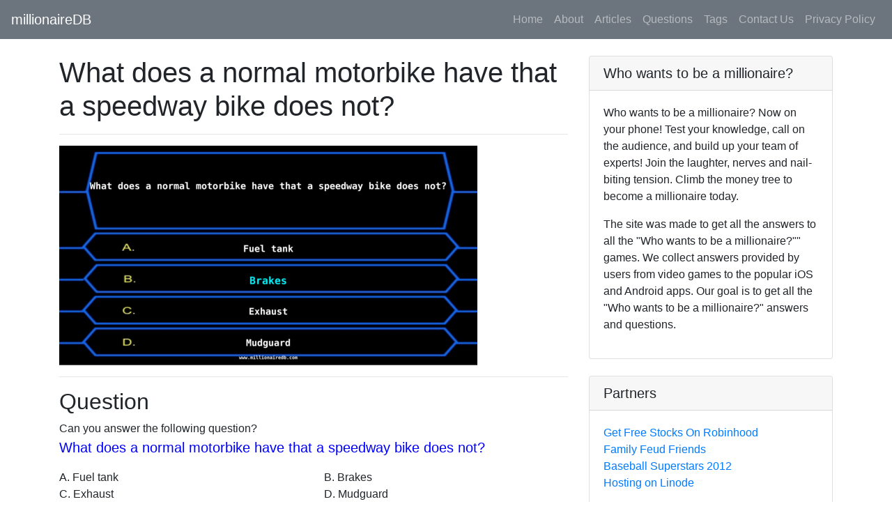

--- FILE ---
content_type: text/html; charset=utf-8
request_url: https://www.google.com/recaptcha/api2/aframe
body_size: 270
content:
<!DOCTYPE HTML><html><head><meta http-equiv="content-type" content="text/html; charset=UTF-8"></head><body><script nonce="nQXR15FzWh2vqzCGpzShDw">/** Anti-fraud and anti-abuse applications only. See google.com/recaptcha */ try{var clients={'sodar':'https://pagead2.googlesyndication.com/pagead/sodar?'};window.addEventListener("message",function(a){try{if(a.source===window.parent){var b=JSON.parse(a.data);var c=clients[b['id']];if(c){var d=document.createElement('img');d.src=c+b['params']+'&rc='+(localStorage.getItem("rc::a")?sessionStorage.getItem("rc::b"):"");window.document.body.appendChild(d);sessionStorage.setItem("rc::e",parseInt(sessionStorage.getItem("rc::e")||0)+1);localStorage.setItem("rc::h",'1769407060733');}}}catch(b){}});window.parent.postMessage("_grecaptcha_ready", "*");}catch(b){}</script></body></html>

--- FILE ---
content_type: application/javascript
request_url: https://www.millionairedb.com/_nuxt/8fa8860.js
body_size: 8
content:
(window.webpackJsonp=window.webpackJsonp||[]).push([[10],{4418:function(t,e,n){"use strict";n.r(e);var o={middleware:function(t){return(0,t.redirect)("301","/questions/pages/1/")},head:function(){return{title:this.title,meta:[{hid:"description",name:"description",content:"".concat(this.title)},{hid:"twitter:card",name:"twitter:card",content:"".concat(this.title)},{hid:"twitter:title",name:"twitter:title",content:"".concat(this.title)},{hid:"twitter:description",name:"twitter:description",content:"".concat(this.title)},{hid:"description",name:"description",content:"".concat(this.title)},{hid:"og:title",name:"og:title",content:"".concat(this.title)},{hid:"og:description",name:"og:description",content:"".concat(this.title)}],link:[{rel:"canonical",href:"https://www.millionairedb.com/questions/pages/"}]}},computed:{title:function(){return"Questions Page - millionaireDB"}}},c=n(38),component=Object(c.a)(o,void 0,void 0,!1,null,null,null);e.default=component.exports}}]);

--- FILE ---
content_type: application/javascript
request_url: https://www.millionairedb.com/_nuxt/static/1616645132/questions/what-does-a-lexicographer-write/payload.js
body_size: 270
content:
__NUXT_JSONP__("/questions/what-does-a-lexicographer-write", (function(a,b){return {data:[{prev2:{slug:"what-does-a-hedgehog-normally-do-when-alarmed",question:"What does a hedgehog normally do when alarmed?"},prev1:{slug:"what-does-12-divided-by-4-equal",question:"What does 12 divided by 4 equal?"},prev:{slug:"what-do-you-proverbially-make-at-someone-if-you-flirt-with-them",question:"What do you proverbially 'make' at someone if you flirt with them?"},content:{slug:"what-does-a-lexicographer-write",question:"What does a lexicographer write?",choices:["Biographies",a,"Wills","Legislation"],answer:a,keywords:[b,"write"],tags:[b],dir:"\u002Fquestions",path:"\u002Fquestions\u002Fwhat-does-a-lexicographer-write",extension:".json",createdAt:"2020-12-12T05:45:44.686Z",updatedAt:"2020-12-18T01:49:10.235Z"},next:{slug:"what-does-a-manx-cat-not-have-that-other-cats-do-possess",question:"What does a Manx cat not have that other cats do possess?"},next1:{slug:"what-does-a-milliner-make-or-sell",question:"What does a milliner make or sell?"},next2:{slug:"what-does-a-normal-motorbike-have-that-a-speedway-bike-does-not",question:"What does a normal motorbike have that a speedway bike does not?"}}],fetch:[],mutations:[]}}("Dictionaries","lexicographer")));

--- FILE ---
content_type: application/javascript
request_url: https://www.millionairedb.com/_nuxt/static/1616645132/tags/bike/payload.js
body_size: -19
content:
__NUXT_JSONP__("/tags/bike", (function(a,b,c,d,e){return {data:[{tag:a,allQuestions:[{slug:"what-does-a-normal-motorbike-have-that-a-speedway-bike-does-not",question:"What does a normal motorbike have that a speedway bike does not?",choices:["Fuel tank",b,"Exhaust","Mudguard"],answer:b,keywords:[c,d,e,a],tags:[c,d,e,a],dir:"\u002Fquestions",path:"\u002Fquestions\u002Fwhat-does-a-normal-motorbike-have-that-a-speedway-bike-does-not",extension:".json",createdAt:"2020-12-12T05:45:44.686Z",updatedAt:"2020-12-18T01:49:10.235Z"}]}],fetch:[],mutations:[]}}("bike","Brakes","normal","motorbike","speedway")));

--- FILE ---
content_type: application/javascript
request_url: https://www.millionairedb.com/_nuxt/static/1616645132/questions/what-does-a-normal-motorbike-have-that-a-speedway-bike-does-not/state.js
body_size: -173
content:
window.__NUXT__={staticAssetsBase:"\u002F_nuxt\u002Fstatic\u002F1616645132",layout:"default",error:null,state:{},serverRendered:true,routePath:"\u002Fquestions\u002Fwhat-does-a-normal-motorbike-have-that-a-speedway-bike-does-not",config:{content:{dbHash:"324f2c5a"}}};

--- FILE ---
content_type: application/javascript
request_url: https://www.millionairedb.com/_nuxt/static/1616645132/tags/normal/payload.js
body_size: 17
content:
__NUXT_JSONP__("/tags/normal", (function(a,b,c,d,e){return {data:[{tag:a,allQuestions:[{slug:"what-does-a-normal-motorbike-have-that-a-speedway-bike-does-not",question:"What does a normal motorbike have that a speedway bike does not?",choices:["Fuel tank",b,"Exhaust","Mudguard"],answer:b,keywords:[a,c,d,e],tags:[a,c,d,e],dir:"\u002Fquestions",path:"\u002Fquestions\u002Fwhat-does-a-normal-motorbike-have-that-a-speedway-bike-does-not",extension:".json",createdAt:"2020-12-12T05:45:44.686Z",updatedAt:"2020-12-18T01:49:10.235Z"}]}],fetch:[],mutations:[]}}("normal","Brakes","motorbike","speedway","bike")));

--- FILE ---
content_type: application/javascript
request_url: https://www.millionairedb.com/_nuxt/static/1616645132/tags/speedway/payload.js
body_size: -29
content:
__NUXT_JSONP__("/tags/speedway", (function(a,b,c,d,e){return {data:[{tag:a,allQuestions:[{slug:"what-does-a-normal-motorbike-have-that-a-speedway-bike-does-not",question:"What does a normal motorbike have that a speedway bike does not?",choices:["Fuel tank",b,"Exhaust","Mudguard"],answer:b,keywords:[c,d,a,e],tags:[c,d,a,e],dir:"\u002Fquestions",path:"\u002Fquestions\u002Fwhat-does-a-normal-motorbike-have-that-a-speedway-bike-does-not",extension:".json",createdAt:"2020-12-12T05:45:44.686Z",updatedAt:"2020-12-18T01:49:10.235Z"}]}],fetch:[],mutations:[]}}("speedway","Brakes","normal","motorbike","bike")));

--- FILE ---
content_type: application/javascript
request_url: https://www.millionairedb.com/_nuxt/static/1616645132/questions/what-does-a-parasite-live-on/payload.js
body_size: 138
content:
__NUXT_JSONP__("/questions/what-does-a-parasite-live-on", (function(a,b){return {data:[{prev2:{slug:"what-does-a-normal-motorbike-have-that-a-speedway-bike-does-not",question:"What does a normal motorbike have that a speedway bike does not?"},prev1:{slug:"what-does-a-milliner-make-or-sell",question:"What does a milliner make or sell?"},prev:{slug:"what-does-a-manx-cat-not-have-that-other-cats-do-possess",question:"What does a Manx cat not have that other cats do possess?"},content:{slug:"what-does-a-parasite-live-on",question:"What does a parasite live on?",choices:[a,"Base","Home","Basis"],answer:a,keywords:[b,"live"],tags:[b],dir:"\u002Fquestions",path:"\u002Fquestions\u002Fwhat-does-a-parasite-live-on",extension:".json",createdAt:"2020-12-12T05:45:44.686Z",updatedAt:"2020-12-18T01:49:10.235Z"},next:{slug:"what-does-a-teetotaller-abstain-from-drinking",question:"What does a teetotaller abstain from drinking?"},next1:{slug:"what-does-a-thermostat-normally-react-to",question:"What does a thermostat normally react to?"},next2:{slug:"what-does-a-troubadour-do",question:"What does a troubadour do?"}}],fetch:[],mutations:[]}}("Host","parasite")));

--- FILE ---
content_type: application/javascript
request_url: https://www.millionairedb.com/_nuxt/66f0cc5.js
body_size: 4580
content:
(window.webpackJsonp=window.webpackJsonp||[]).push([[17],{299:function(t,n,r){var e=r(341),o=r(293),c=Object.prototype,f=c.hasOwnProperty,l=c.propertyIsEnumerable,v=e(function(){return arguments}())?e:function(t){return o(t)&&f.call(t,"callee")&&!l.call(t,"callee")};t.exports=v},303:function(t,n){t.exports=function(t){var n=-1,r=Array(t.size);return t.forEach((function(t){r[++n]=t})),r}},304:function(t,n,r){var e=r(387),o=r(393),c=r(306);t.exports=function(object){return c(object)?e(object):o(object)}},305:function(t,n){t.exports=function(t){return"number"==typeof t&&t>-1&&t%1==0&&t<=9007199254740991}},306:function(t,n,r){var e=r(316),o=r(305);t.exports=function(t){return null!=t&&o(t.length)&&!e(t)}},311:function(t,n){t.exports=function(t,n){for(var r=-1,e=n.length,o=t.length;++r<e;)t[o+r]=n[r];return t}},314:function(t,n,r){var e=r(294),o=r(353),c=r(354),f=r(355),l=r(356),v=r(357);function h(t){var data=this.__data__=new e(t);this.size=data.size}h.prototype.clear=o,h.prototype.delete=c,h.prototype.get=f,h.prototype.has=l,h.prototype.set=v,t.exports=h},318:function(t,n,r){var e=r(374),o=r(293);t.exports=function t(n,r,c,f,l){return n===r||(null==n||null==r||!o(n)&&!o(r)?n!=n&&r!=r:e(n,r,c,f,t,l))}},319:function(t,n,r){var e=r(320),o=r(377),c=r(321);t.exports=function(t,n,r,f,l,v){var h=1&r,x=t.length,y=n.length;if(x!=y&&!(h&&y>x))return!1;var j=v.get(t);if(j&&v.get(n))return j==n;var d=-1,_=!0,w=2&r?new e:void 0;for(v.set(t,n),v.set(n,t);++d<x;){var O=t[d],A=n[d];if(f)var m=h?f(A,O,d,n,t,v):f(O,A,d,t,n,v);if(void 0!==m){if(m)continue;_=!1;break}if(w){if(!o(n,(function(t,n){if(!c(w,n)&&(O===t||l(O,t,r,f,v)))return w.push(n)}))){_=!1;break}}else if(O!==A&&!l(O,A,r,f,v)){_=!1;break}}return v.delete(t),v.delete(n),_}},320:function(t,n,r){var e=r(302),o=r(375),c=r(376);function f(t){var n=-1,r=null==t?0:t.length;for(this.__data__=new e;++n<r;)this.add(t[n])}f.prototype.add=f.prototype.push=o,f.prototype.has=c,t.exports=f},321:function(t,n){t.exports=function(t,n){return t.has(n)}},322:function(t,n,r){(function(t){var e=r(288),o=r(389),c=n&&!n.nodeType&&n,f=c&&"object"==typeof t&&t&&!t.nodeType&&t,l=f&&f.exports===c?e.Buffer:void 0,v=(l?l.isBuffer:void 0)||o;t.exports=v}).call(this,r(323)(t))},323:function(t,n){t.exports=function(t){return t.webpackPolyfill||(t.deprecate=function(){},t.paths=[],t.children||(t.children=[]),Object.defineProperty(t,"loaded",{enumerable:!0,get:function(){return t.l}}),Object.defineProperty(t,"id",{enumerable:!0,get:function(){return t.i}}),t.webpackPolyfill=1),t}},324:function(t,n){var r=/^(?:0|[1-9]\d*)$/;t.exports=function(t,n){var e=typeof t;return!!(n=null==n?9007199254740991:n)&&("number"==e||"symbol"!=e&&r.test(t))&&t>-1&&t%1==0&&t<n}},325:function(t,n,r){var e=r(390),o=r(391),c=r(392),f=c&&c.isTypedArray,l=f?o(f):e;t.exports=l},326:function(t,n,r){var e=r(289)(r(288),"Set");t.exports=e},327:function(t,n,r){var e=r(301);t.exports=function(t){return t==t&&!e(t)}},328:function(t,n){t.exports=function(t,n){return function(object){return null!=object&&(object[t]===n&&(void 0!==n||t in Object(object)))}}},338:function(t,n,r){var e=r(339),map=r(344);t.exports=function(t,n){return e(map(t,n),1)}},339:function(t,n,r){var e=r(311),o=r(340);t.exports=function t(n,r,c,f,l){var v=-1,h=n.length;for(c||(c=o),l||(l=[]);++v<h;){var x=n[v];r>0&&c(x)?r>1?t(x,r-1,c,f,l):e(l,x):f||(l[l.length]=x)}return l}},340:function(t,n,r){var e=r(291),o=r(299),c=r(287),f=e?e.isConcatSpreadable:void 0;t.exports=function(t){return c(t)||o(t)||!!(f&&t&&t[f])}},341:function(t,n,r){var e=r(292),o=r(293);t.exports=function(t){return o(t)&&"[object Arguments]"==e(t)}},344:function(t,n,r){var e=r(313),o=r(345),c=r(415),f=r(287);t.exports=function(t,n){return(f(t)?e:c)(t,o(n,3))}},345:function(t,n,r){var e=r(346),o=r(402),c=r(411),f=r(287),l=r(412);t.exports=function(t){return"function"==typeof t?t:null==t?c:"object"==typeof t?f(t)?o(t[0],t[1]):e(t):l(t)}},346:function(t,n,r){var e=r(347),o=r(401),c=r(328);t.exports=function(source){var t=o(source);return 1==t.length&&t[0][2]?c(t[0][0],t[0][1]):function(object){return object===source||e(object,source,t)}}},347:function(t,n,r){var e=r(314),o=r(318);t.exports=function(object,source,t,n){var r=t.length,c=r,f=!n;if(null==object)return!c;for(object=Object(object);r--;){var data=t[r];if(f&&data[2]?data[1]!==object[data[0]]:!(data[0]in object))return!1}for(;++r<c;){var l=(data=t[r])[0],v=object[l],h=data[1];if(f&&data[2]){if(void 0===v&&!(l in object))return!1}else{var x=new e;if(n)var y=n(v,h,l,object,source,x);if(!(void 0===y?o(h,v,3,n,x):y))return!1}}return!0}},353:function(t,n,r){var e=r(294);t.exports=function(){this.__data__=new e,this.size=0}},354:function(t,n){t.exports=function(t){var data=this.__data__,n=data.delete(t);return this.size=data.size,n}},355:function(t,n){t.exports=function(t){return this.__data__.get(t)}},356:function(t,n){t.exports=function(t){return this.__data__.has(t)}},357:function(t,n,r){var e=r(294),o=r(300),c=r(302);t.exports=function(t,n){var data=this.__data__;if(data instanceof e){var r=data.__data__;if(!o||r.length<199)return r.push([t,n]),this.size=++data.size,this;data=this.__data__=new c(r)}return data.set(t,n),this.size=data.size,this}},374:function(t,n,r){var e=r(314),o=r(319),c=r(378),f=r(381),l=r(397),v=r(287),h=r(322),x=r(325),y="[object Object]",j=Object.prototype.hasOwnProperty;t.exports=function(object,t,n,r,d,_){var w=v(object),O=v(t),A=w?"[object Array]":l(object),m=O?"[object Array]":l(t),k=(A="[object Arguments]"==A?y:A)==y,z=(m="[object Arguments]"==m?y:m)==y,P=A==m;if(P&&h(object)){if(!h(t))return!1;w=!0,k=!1}if(P&&!k)return _||(_=new e),w||x(object)?o(object,t,n,r,d,_):c(object,t,A,n,r,d,_);if(!(1&n)){var S=k&&j.call(object,"__wrapped__"),E=z&&j.call(t,"__wrapped__");if(S||E){var M=S?object.value():object,B=E?t.value():t;return _||(_=new e),d(M,B,n,r,_)}}return!!P&&(_||(_=new e),f(object,t,n,r,d,_))}},375:function(t,n){t.exports=function(t){return this.__data__.set(t,"__lodash_hash_undefined__"),this}},376:function(t,n){t.exports=function(t){return this.__data__.has(t)}},377:function(t,n){t.exports=function(t,n){for(var r=-1,e=null==t?0:t.length;++r<e;)if(n(t[r],r,t))return!0;return!1}},378:function(t,n,r){var e=r(291),o=r(379),c=r(315),f=r(319),l=r(380),v=r(303),h=e?e.prototype:void 0,x=h?h.valueOf:void 0;t.exports=function(object,t,n,r,e,h,y){switch(n){case"[object DataView]":if(object.byteLength!=t.byteLength||object.byteOffset!=t.byteOffset)return!1;object=object.buffer,t=t.buffer;case"[object ArrayBuffer]":return!(object.byteLength!=t.byteLength||!h(new o(object),new o(t)));case"[object Boolean]":case"[object Date]":case"[object Number]":return c(+object,+t);case"[object Error]":return object.name==t.name&&object.message==t.message;case"[object RegExp]":case"[object String]":return object==t+"";case"[object Map]":var j=l;case"[object Set]":var d=1&r;if(j||(j=v),object.size!=t.size&&!d)return!1;var _=y.get(object);if(_)return _==t;r|=2,y.set(object,t);var w=f(j(object),j(t),r,e,h,y);return y.delete(object),w;case"[object Symbol]":if(x)return x.call(object)==x.call(t)}return!1}},379:function(t,n,r){var e=r(288).Uint8Array;t.exports=e},380:function(t,n){t.exports=function(map){var t=-1,n=Array(map.size);return map.forEach((function(r,e){n[++t]=[e,r]})),n}},381:function(t,n,r){var e=r(382),o=Object.prototype.hasOwnProperty;t.exports=function(object,t,n,r,c,f){var l=1&n,v=e(object),h=v.length;if(h!=e(t).length&&!l)return!1;for(var x=h;x--;){var y=v[x];if(!(l?y in t:o.call(t,y)))return!1}var j=f.get(object);if(j&&f.get(t))return j==t;var d=!0;f.set(object,t),f.set(t,object);for(var _=l;++x<h;){var w=object[y=v[x]],O=t[y];if(r)var A=l?r(O,w,y,t,object,f):r(w,O,y,object,t,f);if(!(void 0===A?w===O||c(w,O,n,r,f):A)){d=!1;break}_||(_="constructor"==y)}if(d&&!_){var m=object.constructor,k=t.constructor;m==k||!("constructor"in object)||!("constructor"in t)||"function"==typeof m&&m instanceof m&&"function"==typeof k&&k instanceof k||(d=!1)}return f.delete(object),f.delete(t),d}},382:function(t,n,r){var e=r(383),o=r(384),c=r(304);t.exports=function(object){return e(object,c,o)}},383:function(t,n,r){var e=r(311),o=r(287);t.exports=function(object,t,n){var r=t(object);return o(object)?r:e(r,n(object))}},384:function(t,n,r){var e=r(385),o=r(386),c=Object.prototype.propertyIsEnumerable,f=Object.getOwnPropertySymbols,l=f?function(object){return null==object?[]:(object=Object(object),e(f(object),(function(symbol){return c.call(object,symbol)})))}:o;t.exports=l},385:function(t,n){t.exports=function(t,n){for(var r=-1,e=null==t?0:t.length,o=0,c=[];++r<e;){var f=t[r];n(f,r,t)&&(c[o++]=f)}return c}},386:function(t,n){t.exports=function(){return[]}},387:function(t,n,r){var e=r(388),o=r(299),c=r(287),f=r(322),l=r(324),v=r(325),h=Object.prototype.hasOwnProperty;t.exports=function(t,n){var r=c(t),x=!r&&o(t),y=!r&&!x&&f(t),j=!r&&!x&&!y&&v(t),d=r||x||y||j,_=d?e(t.length,String):[],w=_.length;for(var O in t)!n&&!h.call(t,O)||d&&("length"==O||y&&("offset"==O||"parent"==O)||j&&("buffer"==O||"byteLength"==O||"byteOffset"==O)||l(O,w))||_.push(O);return _}},388:function(t,n){t.exports=function(t,n){for(var r=-1,e=Array(t);++r<t;)e[r]=n(r);return e}},389:function(t,n){t.exports=function(){return!1}},390:function(t,n,r){var e=r(292),o=r(305),c=r(293),f={};f["[object Float32Array]"]=f["[object Float64Array]"]=f["[object Int8Array]"]=f["[object Int16Array]"]=f["[object Int32Array]"]=f["[object Uint8Array]"]=f["[object Uint8ClampedArray]"]=f["[object Uint16Array]"]=f["[object Uint32Array]"]=!0,f["[object Arguments]"]=f["[object Array]"]=f["[object ArrayBuffer]"]=f["[object Boolean]"]=f["[object DataView]"]=f["[object Date]"]=f["[object Error]"]=f["[object Function]"]=f["[object Map]"]=f["[object Number]"]=f["[object Object]"]=f["[object RegExp]"]=f["[object Set]"]=f["[object String]"]=f["[object WeakMap]"]=!1,t.exports=function(t){return c(t)&&o(t.length)&&!!f[e(t)]}},391:function(t,n){t.exports=function(t){return function(n){return t(n)}}},392:function(t,n,r){(function(t){var e=r(312),o=n&&!n.nodeType&&n,c=o&&"object"==typeof t&&t&&!t.nodeType&&t,f=c&&c.exports===o&&e.process,l=function(){try{var t=c&&c.require&&c.require("util").types;return t||f&&f.binding&&f.binding("util")}catch(t){}}();t.exports=l}).call(this,r(323)(t))},393:function(t,n,r){var e=r(394),o=r(395),c=Object.prototype.hasOwnProperty;t.exports=function(object){if(!e(object))return o(object);var t=[];for(var n in Object(object))c.call(object,n)&&"constructor"!=n&&t.push(n);return t}},394:function(t,n){var r=Object.prototype;t.exports=function(t){var n=t&&t.constructor;return t===("function"==typeof n&&n.prototype||r)}},395:function(t,n,r){var e=r(396)(Object.keys,Object);t.exports=e},396:function(t,n){t.exports=function(t,n){return function(r){return t(n(r))}}},397:function(t,n,r){var e=r(398),o=r(300),c=r(399),f=r(326),l=r(400),v=r(292),h=r(317),x=h(e),y=h(o),j=h(c),d=h(f),_=h(l),w=v;(e&&"[object DataView]"!=w(new e(new ArrayBuffer(1)))||o&&"[object Map]"!=w(new o)||c&&"[object Promise]"!=w(c.resolve())||f&&"[object Set]"!=w(new f)||l&&"[object WeakMap]"!=w(new l))&&(w=function(t){var n=v(t),r="[object Object]"==n?t.constructor:void 0,e=r?h(r):"";if(e)switch(e){case x:return"[object DataView]";case y:return"[object Map]";case j:return"[object Promise]";case d:return"[object Set]";case _:return"[object WeakMap]"}return n}),t.exports=w},398:function(t,n,r){var e=r(289)(r(288),"DataView");t.exports=e},399:function(t,n,r){var e=r(289)(r(288),"Promise");t.exports=e},400:function(t,n,r){var e=r(289)(r(288),"WeakMap");t.exports=e},401:function(t,n,r){var e=r(327),o=r(304);t.exports=function(object){for(var t=o(object),n=t.length;n--;){var r=t[n],c=object[r];t[n]=[r,c,e(c)]}return t}},402:function(t,n,r){var e=r(318),o=r(307),c=r(408),f=r(308),l=r(327),v=r(328),h=r(298);t.exports=function(path,t){return f(path)&&l(t)?v(h(path),t):function(object){var n=o(object,path);return void 0===n&&n===t?c(object,path):e(t,n,3)}}},408:function(t,n,r){var e=r(409),o=r(410);t.exports=function(object,path){return null!=object&&o(object,path,e)}},409:function(t,n){t.exports=function(object,t){return null!=object&&t in Object(object)}},410:function(t,n,r){var e=r(330),o=r(299),c=r(287),f=r(324),l=r(305),v=r(298);t.exports=function(object,path,t){for(var n=-1,r=(path=e(path,object)).length,h=!1;++n<r;){var x=v(path[n]);if(!(h=null!=object&&t(object,x)))break;object=object[x]}return h||++n!=r?h:!!(r=null==object?0:object.length)&&l(r)&&f(x,r)&&(c(object)||o(object))}},411:function(t,n){t.exports=function(t){return t}},412:function(t,n,r){var e=r(413),o=r(414),c=r(308),f=r(298);t.exports=function(path){return c(path)?e(f(path)):o(path)}},413:function(t,n){t.exports=function(t){return function(object){return null==object?void 0:object[t]}}},414:function(t,n,r){var e=r(329);t.exports=function(path){return function(object){return e(object,path)}}},415:function(t,n,r){var e=r(416),o=r(306);t.exports=function(t,n){var r=-1,c=o(t)?Array(t.length):[];return e(t,(function(t,e,o){c[++r]=n(t,e,o)})),c}},416:function(t,n,r){var e=r(417),o=r(420)(e);t.exports=o},417:function(t,n,r){var e=r(418),o=r(304);t.exports=function(object,t){return object&&e(object,t,o)}},418:function(t,n,r){var e=r(419)();t.exports=e},419:function(t,n){t.exports=function(t){return function(object,n,r){for(var e=-1,o=Object(object),c=r(object),f=c.length;f--;){var l=c[t?f:++e];if(!1===n(o[l],l,o))break}return object}}},420:function(t,n,r){var e=r(306);t.exports=function(t,n){return function(r,o){if(null==r)return r;if(!e(r))return t(r,o);for(var c=r.length,f=n?c:-1,l=Object(r);(n?f--:++f<c)&&!1!==o(l[f],f,l););return r}}},421:function(t,n,r){var e=r(422);t.exports=function(t){return t&&t.length?e(t):[]}},422:function(t,n,r){var e=r(320),o=r(423),c=r(428),f=r(321),l=r(429),v=r(303);t.exports=function(t,n,r){var h=-1,x=o,y=t.length,j=!0,d=[],_=d;if(r)j=!1,x=c;else if(y>=200){var w=n?null:l(t);if(w)return v(w);j=!1,x=f,_=new e}else _=n?[]:d;t:for(;++h<y;){var O=t[h],A=n?n(O):O;if(O=r||0!==O?O:0,j&&A==A){for(var m=_.length;m--;)if(_[m]===A)continue t;n&&_.push(A),d.push(O)}else x(_,A,r)||(_!==d&&_.push(A),d.push(O))}return d}},423:function(t,n,r){var e=r(424);t.exports=function(t,n){return!!(null==t?0:t.length)&&e(t,n,0)>-1}},424:function(t,n,r){var e=r(425),o=r(426),c=r(427);t.exports=function(t,n,r){return n==n?c(t,n,r):e(t,o,r)}},425:function(t,n){t.exports=function(t,n,r,e){for(var o=t.length,c=r+(e?1:-1);e?c--:++c<o;)if(n(t[c],c,t))return c;return-1}},426:function(t,n){t.exports=function(t){return t!=t}},427:function(t,n){t.exports=function(t,n,r){for(var e=r-1,o=t.length;++e<o;)if(t[e]===n)return e;return-1}},428:function(t,n){t.exports=function(t,n,r){for(var e=-1,o=null==t?0:t.length;++e<o;)if(r(n,t[e]))return!0;return!1}},429:function(t,n,r){var e=r(326),o=r(430),c=r(303),f=e&&1/c(new e([,-0]))[1]==1/0?function(t){return new e(t)}:o;t.exports=f},430:function(t,n){t.exports=function(){}}}]);

--- FILE ---
content_type: text/plain
request_url: https://www.google-analytics.com/j/collect?v=1&_v=j102&a=1286860111&t=pageview&_s=1&dl=https%3A%2F%2Fwww.millionairedb.com%2Fquestions%2Fwhat-does-a-normal-motorbike-have-that-a-speedway-bike-does-not%2F&dp=%2Fquestions%2Fwhat-does-a-normal-motorbike-have-that-a-speedway-bike-does-not%2F&ul=en-us%40posix&dt=What%20does%20a%20normal%20motorbike%20have%20that%20a%20speedway%20bike%20does%20not%3F%20Answer&sr=1280x720&vp=1280x720&_u=YEBAAEABAAAAACAAI~&jid=1732509319&gjid=1221113798&cid=214421491.1769407059&tid=UA-166242540-1&_gid=1743562294.1769407059&_r=1&_slc=1&z=339287182
body_size: -452
content:
2,cG-9MEHREWVME

--- FILE ---
content_type: application/javascript
request_url: https://www.millionairedb.com/_nuxt/static/1616645132/questions/what-does-a-normal-motorbike-have-that-a-speedway-bike-does-not/payload.js
body_size: 190
content:
__NUXT_JSONP__("/questions/what-does-a-normal-motorbike-have-that-a-speedway-bike-does-not", (function(a,b,c,d,e){return {data:[{prev2:{slug:"what-does-a-milliner-make-or-sell",question:"What does a milliner make or sell?"},prev1:{slug:"what-does-a-manx-cat-not-have-that-other-cats-do-possess",question:"What does a Manx cat not have that other cats do possess?"},prev:{slug:"what-does-a-lexicographer-write",question:"What does a lexicographer write?"},content:{slug:"what-does-a-normal-motorbike-have-that-a-speedway-bike-does-not",question:"What does a normal motorbike have that a speedway bike does not?",choices:["Fuel tank",a,"Exhaust","Mudguard"],answer:a,keywords:[b,c,d,e],tags:[b,c,d,e],dir:"\u002Fquestions",path:"\u002Fquestions\u002Fwhat-does-a-normal-motorbike-have-that-a-speedway-bike-does-not",extension:".json",createdAt:"2020-12-12T05:45:44.686Z",updatedAt:"2020-12-18T01:49:10.235Z"},next:{slug:"what-does-a-parasite-live-on",question:"What does a parasite live on?"},next1:{slug:"what-does-a-teetotaller-abstain-from-drinking",question:"What does a teetotaller abstain from drinking?"},next2:{slug:"what-does-a-thermostat-normally-react-to",question:"What does a thermostat normally react to?"}}],fetch:[],mutations:[]}}("Brakes","normal","motorbike","speedway","bike")));

--- FILE ---
content_type: application/javascript
request_url: https://www.millionairedb.com/_nuxt/static/1616645132/tags/motorbike/payload.js
body_size: 17
content:
__NUXT_JSONP__("/tags/motorbike", (function(a,b,c,d,e){return {data:[{tag:a,allQuestions:[{slug:"what-does-a-normal-motorbike-have-that-a-speedway-bike-does-not",question:"What does a normal motorbike have that a speedway bike does not?",choices:["Fuel tank",b,"Exhaust","Mudguard"],answer:b,keywords:[c,a,d,e],tags:[c,a,d,e],dir:"\u002Fquestions",path:"\u002Fquestions\u002Fwhat-does-a-normal-motorbike-have-that-a-speedway-bike-does-not",extension:".json",createdAt:"2020-12-12T05:45:44.686Z",updatedAt:"2020-12-18T01:49:10.235Z"}]}],fetch:[],mutations:[]}}("motorbike","Brakes","normal","speedway","bike")));